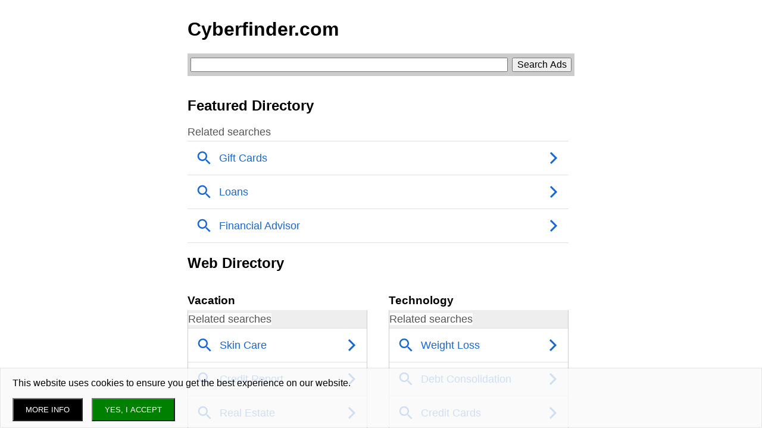

--- FILE ---
content_type: text/html; charset=utf-8
request_url: https://www.cyberfinder.com/
body_size: 2827
content:
<!DOCTYPE html>
<html>
<head>
<meta content='text/html; charset=UTF-8' http-equiv='Content-Type'>
<title>cyberfinder.com</title>
<meta content='width=device-width,initial-scale=1' name='viewport'>
<meta name="csrf-param" content="authenticity_token" />
<meta name="csrf-token" content="lbDjNyZCJ35YyWdgbOUBcEvsc9CaFVPTGi_q92h_oizOnhR3mfr3bM1S9XJOpmZwD1VFVtURkPM1mDzr-7ZBaw" />

<link rel="stylesheet" href="/assets/render-3781a770662019aa6c0f09d5ef3db7a3f88936f4e9abacee9e78c11d5511da03.css" data-turbo-track="reload" />
<script src="/jquery-3.7.1.min.js"></script>
<style>
  .not_found{
    background-color: #ffdddd;
    border: 1px solid #ff0000;
    padding: 10px;
    margin: 10px;
    font-family: Arial, sans-serif;
    font-size: 14px;
    color: #a70000;
    font-weight: bold;
    text-align: center;
  }
</style>
</head>
<body>
<style>
  .content{
    position:relative;
    display:flex;
    width:100%;
    flex-direction: row-reverse;
    flex-wrap: wrap;
  }
  .main_image{
    flex:0;
    margin-left: 10px;
  }
  .google_frame{
    flex:auto;
    min-width:200px;
  }
  .searchblock{
    background:#ccc;
    padding:7px 5px;
    margin-bottom:10px;
  }
  #main{
    padding:10px;
    max-width:650px;
    margin:auto;
    h1{
      font-size:32pt;
      margin:0;
      a{
        text-decoration:none;
      
      }
    }
  }
  .twocolumn{
      display: flex;
      flex-wrap: wrap;
      justify-content: space-between;
      margin: 10px 0px;
  }
  .twocolumn .rsblock_container{
      min-width:100px;
  }
  .twocolumn .rsblock{
      border-left: 1px solid #ccc;
      border-right: 1px solid #ccc;
      background:#eee;
      padding-top:5px;
  }
  .content{
  
  }
  h3{
    margin-bottom:5px;
  }
  h1 img{
    width:100%;
  }
</style>
<div id='main'>
<h1>
<a href="/">Cyberfinder.com</a>
</h1>
<div class='search'>
<p>
<div id="searchblock1" class='searchblock'></div>
<script type="text/javascript">
var SEARCH_searchblock1 = {
  'type' : 'searchbox',
  'container' : 'searchblock1',
  'widthSearchButton' : 100
};
</script>

</p>
</div>
<div class='content'>
<div class='main_image'>

</div>
<div class='google_frame'>
<h2>Featured Directory</h2>
<div class='rsblock_container'>

<div id="google_keywords1" class='rsblock'></div>
</div>
<script type="text/javascript">
var RS_google_keywords1 = {
  'container' : 'google_keywords1',
  'type' : 'relatedsearch',
  'number' : 3
};
</script>

<h2>Web Directory</h2>
<div class='twocolumn'>
<div class='rsblock_container'>
<h3>Vacation</h3>
<div id="google_keywords_vacation" class='rsblock'></div>
</div>
<script type="text/javascript">
var RS_google_keywords_vacation = {
  'container' : 'google_keywords_vacation',
  'type' : 'relatedsearch',
  'number' : 3
};
</script>

<div class='rsblock_container'>
<h3>Technology</h3>
<div id="google_keywords_technology" class='rsblock'></div>
</div>
<script type="text/javascript">
var RS_google_keywords_technology = {
  'container' : 'google_keywords_technology',
  'type' : 'relatedsearch',
  'number' : 3
};
</script>

</div>
<div class='twocolumn'>
<div class='rsblock_container'>
<h3>Health & Beauty</h3>
<div id="google_keywords_handb" class='rsblock'></div>
</div>
<script type="text/javascript">
var RS_google_keywords_handb = {
  'container' : 'google_keywords_handb',
  'type' : 'relatedsearch',
  'number' : 3
};
</script>

<div class='rsblock_container'>
<h3>Gifts</h3>
<div id="google_keywords_gifts" class='rsblock'></div>
</div>
<script type="text/javascript">
var RS_google_keywords_gifts = {
  'container' : 'google_keywords_gifts',
  'type' : 'relatedsearch',
  'number' : 3
};
</script>

</div>
<div class='twocolumn'>
<div class='rsblock_container'>
<h3>Personal Finance</h3>
<div id="google_keywords_personal" class='rsblock'></div>
</div>
<script type="text/javascript">
var RS_google_keywords_personal = {
  'container' : 'google_keywords_personal',
  'type' : 'relatedsearch',
  'number' : 3
};
</script>

<div class='rsblock_container'>
<h3>Home</h3>
<div id="google_keywords_home" class='rsblock'></div>
</div>
<script type="text/javascript">
var RS_google_keywords_home = {
  'container' : 'google_keywords_home',
  'type' : 'relatedsearch',
  'number' : 3
};
</script>

</div>
<script language='JavaScript' src='///www.google.com/adsense/domains/caf.js?abp=1&amp;adbskey=true' type='text/javascript'></script>
<script>
  function google_index_loaded(requestAccepted, status) {
    if(!requestAccepted){
      console.log('failed: ' + requestAccepted);
    }
    console.log('status: ');
    console.log(status);
  }
</script>
<script language='JavaScript' type='text/javascript'>
var pageOptions = {
'pubId' : 'dp-digimedia3_js',
'domainRegistrant': 'as-drid-oo-1626960400946279',
'resultsPageBaseUrl': '///www.cyberfinder.com/results',

'adtest' : false,
'terms': 'Weight Loss, Books, Real Estate, Credit Cards, Home Improvement, Credit Card Help, Fitness, DVD, Debt Consolidation, Recipe, Financial Advisor, Family, Engagement Ring, Debt Consolidation, Plastic Surgery, Loans, Blu Ray, Home Decorating, Digital Cameras, Skin Care, Credit Report, Gift Cards, Pregnancy, Pets, Cell Phones, Ringtones, Mobile Phone Plans, Nutrition, Cheap Hotels, Cheap Airfare, Car Rental, Tax Advice, Home Loans, Refinance, Leather Furniture, Insurance, Tablets, Laptops, Online MBA, Vegas Vacations, Personals',

'pageLoadedCallback' : google_index_loaded
}
</script>

</div>
</div>
<div class='search'>
<p>
Can't find what you're looking for? Try searching for it here:
<div id="searchblock2" class='searchblock'></div>
<script type="text/javascript">
var SEARCH_searchblock2 = {
  'type' : 'searchbox',
  'container' : 'searchblock2',
  'widthSearchButton' : 100
};
</script>

</p>
</div>
<center>
<div class="trix-content">
  <p><a href='/reflex_privacy_policy.html' target="_blank">Privacy Policy</a> - Copyright © 2026 Reflex Publishing, Inc. All Rights Reserved.</p>
<p><a href="http://www.motels.com">Book discount hotel and motel rooms at Motels.com</a></p>
</div>

</center>
<script type="text/javascript">
    try{
        new google.ads.domains.Caf(pageOptions, SEARCH_searchblock1, RS_google_keywords1, RS_google_keywords_vacation, RS_google_keywords_technology, RS_google_keywords_handb, RS_google_keywords_gifts, RS_google_keywords_personal, RS_google_keywords_home, SEARCH_searchblock2);
    }catch({ name, message }) {
        console.log(name);console.log(message);
    }
</script>

</div>

<style></style>


<script>
var privacy_policy='/reflex_privacy_policy.html';
var cookie_policy='/cookie_policy.html';
var domain_name='cyberfinder.com';
var cookie_consent_question="This website uses cookies to ensure you get the best experience on our website.";
</script>
<script src="/cookie_checks_top_bar.js"></script>
<style>
  .privacy_consent{
      background:rgb(0,0,0,0.1);
      padding:1px;
  }
  .privacy_consent a{
    color:black;
    text-decoration:underline;
  }
  .privacy_consent_box{
    text-shadow:none;
    padding:0px 20px;
    font-size:12pt;
  }
  .privacy_consent_box h2{
    display:none;
    margin:0px;
    padding:15px 0px 5px 0px;
    border-bottom: 1px solid #eee;
  }
  .privacy_consent_button{
    padding:10px 20px;
    background:green;
    color:white;
  }
  .privacy_consent_more_button{
    margin-right:15px;
    padding:10px 20px;
    background:black;
    color:white;
  }
  .privacy_consent_footer{
    position:relative;
    clear:both;
  }
  .privacy_consent_footer_p{
    font-size:0.6em;
    margin:0px;
  }
</style>
<script>
  $(document).ready(function(){
    pc_options = {
      privacy_domain: "www.cyberfinder.com",
      ssl: true,
      title: null,
      question: cookie_consent_question,
      links_left: [],
      agree_text: "YES, I ACCEPT",
      more_info_text: "MORE INFO",
      more_info_link: privacy_policy,
      text_color: 'black',
      link_color: 'black',
      width: '320px',
      height: '150px'
    }
    privacy_consent(pc_options);
  });
</script>


<!-- Global site tag (gtag.js) - Google Analytics -->
<script async src='https://www.googletagmanager.com/gtag/js?id=UA-32054758-1'></script>
<script>
  window.dataLayer = window.dataLayer || [];
  function gtag(){dataLayer.push(arguments);}
  gtag('js', new Date());
  
  gtag('config', 'UA-32054758-1', {
    'page_title': 'cyberfinder.com',
    'page_location': 'http://www.cyberfinder.com/',
    'page_path': '/'
  });
  
  
  gtag('event', 'index', {'event_category': 'domain_name', 'event_label': 'cyberfinder.com'});
</script>

</body>
</html>
